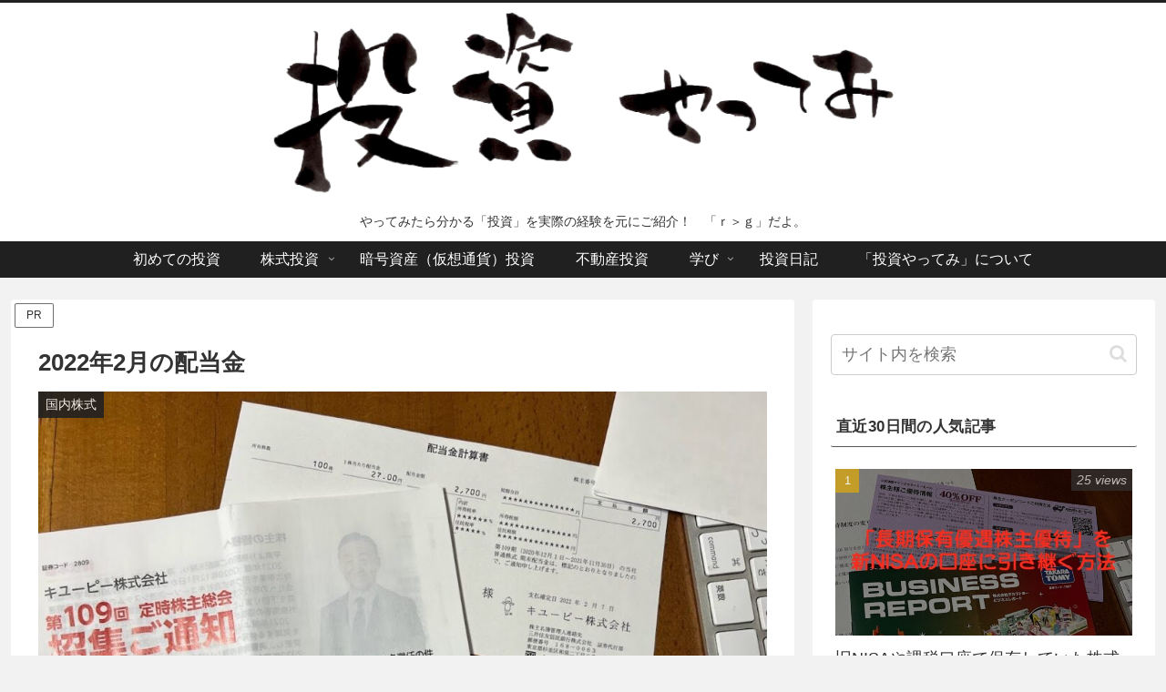

--- FILE ---
content_type: text/html; charset=utf-8
request_url: https://www.google.com/recaptcha/api2/aframe
body_size: 262
content:
<!DOCTYPE HTML><html><head><meta http-equiv="content-type" content="text/html; charset=UTF-8"></head><body><script nonce="cXAF0bV1eMWHbTnNu-mfmg">/** Anti-fraud and anti-abuse applications only. See google.com/recaptcha */ try{var clients={'sodar':'https://pagead2.googlesyndication.com/pagead/sodar?'};window.addEventListener("message",function(a){try{if(a.source===window.parent){var b=JSON.parse(a.data);var c=clients[b['id']];if(c){var d=document.createElement('img');d.src=c+b['params']+'&rc='+(localStorage.getItem("rc::a")?sessionStorage.getItem("rc::b"):"");window.document.body.appendChild(d);sessionStorage.setItem("rc::e",parseInt(sessionStorage.getItem("rc::e")||0)+1);localStorage.setItem("rc::h",'1768394949169');}}}catch(b){}});window.parent.postMessage("_grecaptcha_ready", "*");}catch(b){}</script></body></html>